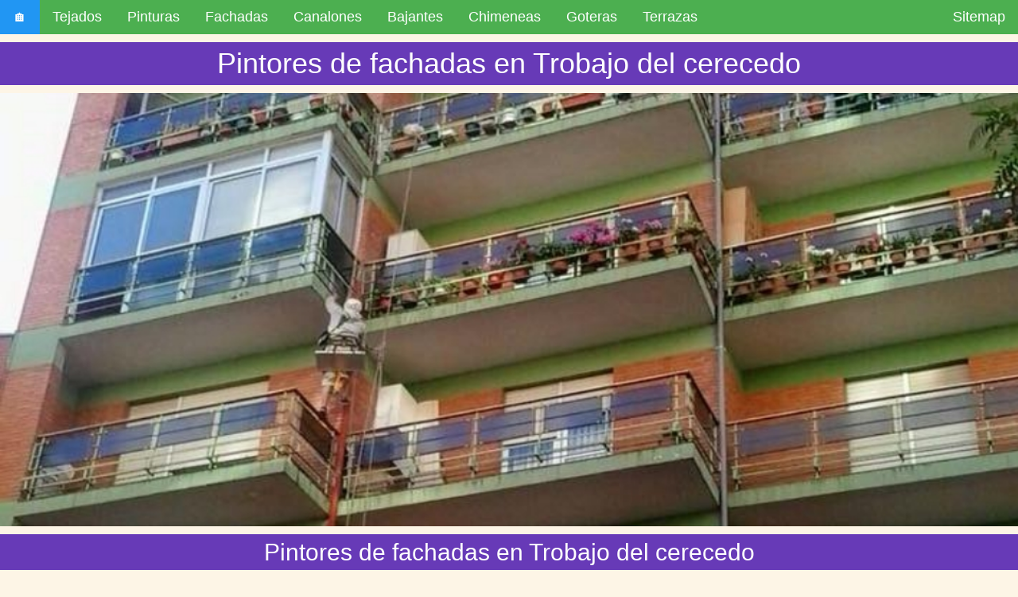

--- FILE ---
content_type: text/html; charset=UTF-8
request_url: https://tejadosycubiertasleon.com/pintura-de-fachadas.php?p=Trobajo%20del%20cerecedo
body_size: 7296
content:
<!DOCTYPE html>
<html lang="es" dir="ltr" />
<head><script>(function(w,i,g){w[g]=w[g]||[];if(typeof w[g].push=='function')w[g].push(i)})
(window,'GTM-T5ML5C','google_tags_first_party');</script><script>(function(w,d,s,l){w[l]=w[l]||[];(function(){w[l].push(arguments);})('set', 'developer_id.dY2E1Nz', true);
		var f=d.getElementsByTagName(s)[0],
		j=d.createElement(s);j.async=true;j.src='/ow4c/';
		f.parentNode.insertBefore(j,f);
		})(window,document,'script','dataLayer');</script>
<!-- Global site tag (gtag.js) - Google Analytics -->
<script async src="https://www.googletagmanager.com/gtag/js?id=UA-55016800-6"></script>
<script>
  window.dataLayer = window.dataLayer || [];
  function gtag(){dataLayer.push(arguments);}
  gtag('js', new Date());

  gtag('config', 'UA-55016800-6');
</script>
<title>Pintores de fachadas en Trobajo del cerecedo Abismo 987286165</title>
<meta name="keywords" lang="es" content="pintura de fachadas en Trobajo del cerecedo, empresa de fachadas en Trobajo del cerecedo, reparación de fachadas en Trobajo del cerecedo, rehabilitación de fachadas en Trobajo del cerecedo, pintura de casas en Trobajo del cerecedo, pintores de patios en Trobajo del cerecedo, pintores de fachadas en Trobajo del cerecedo, pintar patio de luces en Trobajo del cerecedo" />
<meta name="description" content="Pintores de fachadas en Trobajo del cerecedo 987286165, 🌈 pintura de casas, pisos, comunidades, naves, patios y fachadas, sin andamios - Toda la provincia de León" />
<meta property="og:site_name" content="Trabajos Verticales Abismo SL" />
<meta property="og:title" content="Pintores de fachadas en Trobajo del cerecedo" />
<meta property="og:description" content="Pintores de fachadas en Trobajo del cerecedo 987286165,🌈 pintura de casas, pisos, comunidades, naves, patios y fachadas, sin andamios - Toda la provincia de León"/>
<!-- head fijo en todas -->
<link rel="canonical" href="https://tejadosycubiertasleon.com/pintura-de-fachadas.php?p=Trobajo%20del%20cerecedo" />
<meta property="og:locale" content="es_es"/>
<meta property="og:url" content="https://tejadosycubiertasleon.com/pintura-de-fachadas.php?p=Trobajo%20del%20cerecedo" />
<meta property="og:type" content="website">
<meta property="og:image" content="http://tejadosycubiertasleon.com/images/logo-abismo.jpg" />
<meta property="og:image:secure_url" content="https://tejadosycubiertasleon.com/images/logo-abismo.jpg" />
<meta property="og:image:type" content="image/jpg" />
<meta property="og:image:width" content="512" />
<meta property="og:image:height" content="263" />
<meta property="og:image:alt" content="Pintores de fachadas en Trobajo del cerecedo" />
<meta name="twitter:card" content="summary_large_image" />
<meta name="twitter:creator" content="@Minipunk" />
<meta name="twitter:image" content="https://tejadosycubiertasleon.com/images/logo-abismo.jpg" />
<meta name="twitter:title" content="Pintores de fachadas en Trobajo del cerecedo" />
<meta name="twitter:description" content="Pintores de fachadas en Trobajo del cerecedo 987286165, 🌈 pintura de casas, pisos, comunidades, naves, patios y fachadas, sin andamios - Toda la provincia de León" />
<meta name="sitemap" content="https://tejadosycubiertasleon.com/sitemap.xml" />
<meta name="revisit-after" content="10 days" />
<meta name="robots" content="index, follow" />
<meta name="googlebot" content="index, follow" />
<meta name="distribution" content="Global" />
<meta http-equiv="expires" content="43200"/>
<link rel="shortcut icon" href="favicon.ico" type="image/x-icon"/>
<link rel="icon" href="favicon.ico" type="image/x-icon">
<link type="text/plain" rel="author" href="https://tejadosycubiertasleon.com/humans.txt" />
<meta name="author" content="@minipunk" />
<meta name="copyright" content="Trabajos Verticales Abismo SL" />
<meta name="viewport" content="width=device-width, initial-scale=1" />
<link rel="stylesheet" href="w3.css" />
<script type="application/ld+json">
{
  "@context": "https://schema.org",
  "@type": "LocalBusiness",
  "address": {
    "@type": "PostalAddress",
    "addressLocality": "Trobajo del cerecedo",
    "addressRegion": "León",
	"addressCountry": "ES",
    "streetAddress": "Av San Froilán 51",
	"postalCode": "24005"
  },
  "description": "Trabajos Verticales Abismo SL somos una empresa dedicada al mantenimiento de edificios en León y resto de la provincia.",
  "name": "Trabajos Verticales Abismo",
  "image": "https://tejadosycubiertasleon.com/images/logo-abismo.jpg",
  "priceRange":"a partir de 150,00 €",
  "telephone": "649 980 123"
}
</script>
<script type='application/ld+json'> 
{
 "@context": "http://www.schema.org",
 "@type": "product",
 "image": "https://tejadosycubiertasleon.com/images/logo-abismo.jpg",
 "description": "Pintores de fachadas en Trobajo del cerecedo 987286165, 🌈 pintura de casas, pisos, comunidades, naves, patios y fachadas, sin andamios - Toda la provincia de León.",
 "brand": {
    "@type": "Brand",
    "name": "Trabajos Verticales Abismo"
  },
 "name": "Pintores de fachadas en Trobajo del cerecedo",
 "priceRange":"a partir de 150,00 €",
 "aggregateRating": {
 "@type": "aggregateRating",
 "ratingValue": "4,5",
 "ratingCount": "2614",
    "bestRating": "5",
    "worstRating": "1"
 }
}
 </script>
 <script type="application/ld+json">
{
  "@context": "https://schema.org/",
  "@type": "WebSite",
  "name": "Pintores de fachadas en Trobajo del cerecedo",
  "url": "https://tejadosycubiertasleon.com/pintura-de-fachadas.php?p=Trobajo%20del%20cerecedo"
}
</script>
<!-- fin head fijo -->
</head>
<body class="w3-sand">
<!-- Menu -->
<div class="w3-bar w3-green">
  <!-- PHP -->
﻿<a href="https://tejadosycubiertasleon.com/" class="w3-bar-item w3-blue w3-large w3-button">🏠</a>
<a title="Arreglamos tejados en Trobajo del cerecedo" href="tejados.php?p=Trobajo del cerecedo" class="w3-bar-item w3-large w3-button w3-hide-small">Tejados</a>
<a title="Pintores en Trobajo del cerecedo" href="pintores.php?p=Trobajo del cerecedo" class="w3-bar-item w3-large w3-button w3-hide-small">Pinturas</a>
<a title="Pintores de fachadas en Trobajo del cerecedo" href="pintura-de-fachadas.php?p=Trobajo del cerecedo" class="w3-bar-item w3-large w3-button w3-hide-small">Fachadas</a>
<a title="Canalones en Trobajo del cerecedo" href="canalones.php?p=Trobajo del cerecedo" class="w3-bar-item w3-large w3-button w3-hide-small">Canalones</a>
<a title="Cambiar bajantes en Trobajo del cerecedo" href="bajantes.php?p=Trobajo del cerecedo" class="w3-bar-item w3-large w3-button w3-hide-small">Bajantes</a>
<a title="Chimeneas en Trobajo del cerecedo" href="chimeneas.php?p=Trobajo del cerecedo" class="w3-bar-item w3-button w3-large w3-hide-small">Chimeneas</a>
<a title="Arreglar goteras en Trobajo del cerecedo" href="goteras.php?p=Trobajo del cerecedo" class="w3-bar-item w3-button w3-large w3-hide-small">Goteras</a>
<a title="Impermeabilización de terrasas en Trobajo del cerecedo" href="terrazas.php?p=Trobajo del cerecedo" class="w3-bar-item w3-large w3-button w3-hide-small">Terrazas</a>
<a title="Todos nuestros apartados" href="sitemap.php" class="w3-bar-item w3-large w3-button w3-right w3-hide-small">Sitemap</a>
  <a href="javascript:void(0)" class="w3-bar-item w3-button w3-right w3-hide-large w3-hide-medium" onclick="myFunction()">Menú ⚙️</a>
</div>
<div id="menu" class="w3-bar-block w3-indigo w3-hide w3-hide-large w3-hide-medium">
  <a href="tel:0034649980123" class="w3-bar-item w3-button">📞 - Telefonear</a>
  <a href="https://wa.me/34649980123?text=Hola%20Alberto,%20de%20Abismo,%20te%20escribo%20por..." class="w3-bar-item w3-button">📱 - WhatsApp</a>
  <a href="/cdn-cgi/l/email-protection#5734383923363423381736353e243a383b3238397934383a6871363a276c2422353d3234236a143839233634233877203235773a94e4213e3b7733327723323d3633382471363a276c3538332e6a1b3277322434253e35387727382577262294fe77" class="w3-bar-item w3-button">✉️ - Escribir E-Mail</a>
  <p class="w3-center w3-purple"> Menú</p>
  <a title="Arreglamos tejados en Trobajo del cerecedo" href="tejados.php?p=Trobajo del cerecedo" class="w3-bar-item w3-button">⛈️ - Tejados</a>
  <a title="Fachadas en Trobajo del cerecedo" href="pintura-de-fachadas.php?p=Trobajo del cerecedo" class="w3-bar-item w3-button">🌈 - Casas</a>
  <a title="Pintores en Trobajo del cerecedo" href="pintores.php?p=Trobajo del cerecedo" class="w3-bar-item w3-button">🎨 - Pintores</a>
  <a title="Pintores de fachadas en Trobajo del cerecedo" href="pintura-de-fachadas.php?p=Trobajo del cerecedo" class="w3-bar-item w3-button">🌈 - Fachadas</a>
  <a title="Canalones en Trobajo del cerecedo" href="canalones.php?p=Trobajo del cerecedo" class="w3-bar-item w3-button">⚪ - Canalones</a>
  <a title="Cambiar bajantes en Trobajo del cerecedo" href="bajantes.php?p=Trobajo del cerecedo" class="w3-bar-item w3-button">☣️ - Bajantes</a>
  <a title="Chimeneas en Trobajo del cerecedo" href="chimeneas.php?p=Trobajo del cerecedo" class="w3-bar-item w3-button">🚬 - Chimeneas</a>
  <a title="Arreglar goteras en Trobajo del cerecedo" href="goteras.php?p=Trobajo del cerecedo" class="w3-bar-item w3-button">💧 - Goteras</a>
  <a title="Impermeabilización de terrazas en Trobajo del cerecedo" href="terrazas.php?p=Trobajo del cerecedo" class="w3-bar-item w3-button">🏨 - Terrazas</a>
  <a title="mapa del sitio" href="sitemap.php" class="w3-bar-item w3-button">SITEMAP</a>
</div>
<script data-cfasync="false" src="/cdn-cgi/scripts/5c5dd728/cloudflare-static/email-decode.min.js"></script><script>
function myFunction() {
  var x = document.getElementById("menu");
  if (x.className.indexOf("w3-show") == -1) {
    x.className += " w3-show";
  } else { 
    x.className = x.className.replace(" w3-show", "");
  }
}
</script><!-- fin menu -->
<!-- cuerpo -->
<h1 class="w3-center w3-deep-purple">Pintores de fachadas en Trobajo del cerecedo</h1>
<img src="images/pintura-de-fachadas-1.jpg" alt="Pintura de fachadas en Trobajo del cerecedo" style="width:100%">
<h2 class="w3-center w3-deep-purple">Pintores de fachadas en Trobajo del cerecedo</h2>
<div class="w3-row">
	<div class="w3-col w3-container m6 l3 w3-center">
	<p><img src="images/logo-abismo.jpg" alt="Cubiertas León" style="width:100%"></p>
	<p><span><strong>Trabajos Verticales Abismo SL</strong></span></p>
	<p><span>Av San Froilán nº 51</span> - <span>León</span><br />Tfnos. <span>987 286 165</span> y <span>649 980 123</span></p>
    </div>
	    <div class="w3-col w3-container m6 l3">
    <p><img src="images/primera.jpg" alt="Sin andamios en Trobajo del cerecedo" style="width:100%"></p>
    </div>
	<div class="w3-col w3-container m6 l3">
	<h2 class="w3-container w3-deep-orange w3-center">Trabajos garantizados</h2>
    <p>Con los Pintores profesionales de Trabajos Verticales Abismo SL tiene la garantía de contar con operarios capaces de rehabilitar o reparar cualquier defecto o deterioro en los trabajos de pintura de fachadas, en Trobajo del cerecedo.</p>
	<p>Ofrecemos una gran gama de servicios de pintura por toda la provincia de León. Conocemos Trobajo del cerecedo, hemos trabajado por esa zona.</p>
    </div>
	<div class="w3-col w3-container m6 l3">
    <p>Venimos desarrollando desde 1998 trabajos de reparación y pintura de fachadas por toda la provincia de León.</p>
	<p>Contamos con solvencia económica y gran experiencia en todo el sector de la construcción.</p>
	<p>Todos nuestros empleados están dados de alta en la seguridad social.</p>
	<p>La empresa se encuentra inscrita en el registro mercantil de León Tomo 848 general, folio 3, hoja nº LE: 9577 desde el 21 de Abril de 1998.</p>
   </div>
</div>
<div class="w3-container w3-hide-small">
  <h2 class="w3-indigo w3-center">Empresa de Pintura de Fachadas en Trobajo del cerecedo</h2>
  </div>
<div class="w3-row-padding">
  <div class="w3-container w3-third">
    <img alt="pintores pisos Trobajo del cerecedo" src="images/pintores-leon-2.jpg" style="width:100%;cursor:zoom-in" 
    onclick="onClick(this)" class="w3-hover-opacity">
  </div>
  <div class="w3-container w3-third">
    <img alt="pintores colgados Trobajo del cerecedo" src="images/pintores-leon-3.jpg" style="width:100%;cursor:zoom-in" 
    onclick="onClick(this)" class="w3-hover-opacity">
  </div>
  <div class="w3-container w3-third">
    <img alt="pintar radiadores Trobajo del cerecedo" src="images/pintores-leon-4.jpg" style="width:100%;cursor:zoom-in" 
    onclick="onClick(this)" class="w3-hover-opacity">
  </div>
</div>
<p> <p>
<div class="w3-row-padding">
  <div class="w3-container w3-third">
    <img alt="pintores patios Trobajo del cerecedo" src="images/pintores-leon-5.jpg" style="width:100%;cursor:zoom-in" 
    onclick="onClick(this)" class="w3-hover-opacity">
  </div>
  <div class="w3-container w3-third">
    <img alt="pintar costado Trobajo del cerecedo" src="images/pintores-leon-6.jpg" style="width:100%;cursor:zoom-in" 
    onclick="onClick(this)" class="w3-hover-opacity">
  </div>
  <div class="w3-container w3-third">
    <img alt="pintores de patios Trobajo del cerecedo" src="images/pintores-leon-7.jpg" style="width:100%;cursor:zoom-in" 
    onclick="onClick(this)" class="w3-hover-opacity">
  </div>
</div>
<p> <p>
<div class="w3-row-padding">
  <div class="w3-container w3-third">
    <img alt="pintura patios Trobajo del cerecedo" src="images/pintores-leon-8.jpg" style="width:100%;cursor:zoom-in" 
    onclick="onClick(this)" class="w3-hover-opacity">
  </div>
  <div class="w3-container w3-third">
    <img alt="pintura de medianeras en Trobajo del cerecedo" src="images/pintores-leon-9.jpg" style="width:100%;cursor:zoom-in" 
    onclick="onClick(this)" class="w3-hover-opacity">
  </div>
  <div class="w3-container w3-third">
    <img alt="pintura de patios Trobajo del cerecedo" src="images/pintores-leon-11.jpg" style="width:100%;cursor:zoom-in" 
    onclick="onClick(this)" class="w3-hover-opacity">
  </div>
</div>
<div id="modal01" class="w3-modal" onclick="this.style.display='none'">
  <span class="w3-button w3-hover-red w3-xlarge w3-display-topright">&times;</span>
  <div class="w3-modal-content w3-animate-zoom">
    <img id="img01" style="width:100%">
  </div>
</div>
<script>
function onClick(element) {
  document.getElementById("img01").src = element.src;
  document.getElementById("modal01").style.display = "block";
}
</script>
<div class="w3-panel w3-center w3-brown w3-round-large">
<p>Contamos con personal altamente cualificado con mucha experiencia como pintores de fachadas por toda la provincia de León y la zona de Trobajo del cerecedo.</p>
</div>
<div class="w3-container w3-yellow">
<h2 class="w3-center w3-indigo">Somos pintores y trabajamos la zona de Trobajo del cerecedo</h2>
<p class="w3-center">Todo tipo de trabajos de pintura sin necesidad de andamiaje.</p>
	<div class="w3-container w3-half">
	<img src="images/pintores-leon-12.jpg" alt="pintura de cocheras en Trobajo del cerecedo" style="width:100%">
	<h3>Pintura de cocheras</h3>
	<p>Pintamos parkings y plazas de garage, realizamos las marcas viales divisorias de acuerdo a la normativa.</p>
	</div>
	<div class="w3-container w3-half">
	<img src="images/trabajos-leon-2.jpg" alt="Trabajos con plataformas en Trobajo del cerecedo" style="width:100%">
	<h3>Plataformas</h3>
	<p>Nuestros operarios están formados y trabajamos con grúas brazo y plataformas elevadoras en Trobajo del cerecedo.</p>
	</div>
	<div class="w3-container w3-third">
	<img src="images/trabajos-leon-3.jpg" alt="Pintura de viviendas en Trobajo del cerecedo" style="width:100%">
    <h3>Pintura de interiores</h3>
	<p>Nuestra experiencia con la pintura de fachadas nos permite desarrollar trabajos de pintura de viviendas y cajas de escaleras de comunidades de vecinos.</p>
    </div>
	<div class="w3-container w3-third">
	<img src="images/pintores-leon-15.jpg" alt="rehabilitaci贸n de patios en Trobajo del cerecedo" style="width:100%">
    <h3>Pintura de patios</h3>
	<p>Rehabilitación y pintura de patios de luces. Reparamos toda clase de fachadas interiores, saneamos y pintamos.</p>
    </div>
	<div class="w3-container w3-third">
	<img src="images/pintores-leon-14.jpg" alt="Pintura de pisos en Trobajo del cerecedo" style="width:100%">
    <h3>Pintura de pisos</h3>
	<p>Realizamos la pintura interior de pisos, locales, naves, cajas de escaleras y todo tipo de viviendas en Trobajo del cerecedo.</p>
    </div>
</div>
<div class="w3-container">
﻿<meta name="viewport" content="width=device-width, initial-scale=1">
<link rel="stylesheet" href="w3.css">
<div class="w3-container w3-margin w3-hide-small" style="display:flex;justify-content:center;">
	<div class="w3-panel w3-orange w3-round-large" style="width:80%">
	<p>Nuestra calidad, eficacia, atención y trato a nuestros clientes son señas que nos identifican, y que , gracias a ello, somos una empresa leonesa consolidada en el mundo de la construcción. Es muy probable que nos haya visto trabajando por alguna de las fachadas de León colgados de cuerdas.</p>
	</div>
</div><div class="w3-container w3-margin w3-hide-medium w3-hide-large" style="display:flex;justify-content:center;">
	<div class="w3-panel w3-orange w3-round-large">
	<p>Nuestra calidad, eficacia, atención y trato a nuestros clientes son señas que nos identifican, y que , gracias a ello, somos una empresa leonesa consolidada en el mundo de la construcción. Es muy probable que nos haya visto trabajando por alguna de las fachadas de León colgados de cuerdas.</p>
	</div>
</div>﻿<div class="w3-container w3-sand w3-marin">
<br />
	<div class="w3-half w3-container">
	<img src="images/tejadosycubiertas-20.jpg" alt="Albañileria sin andamios" width="100%" />	<p><p>Nos dedicamos a la conservación y mantenimiento de edificios mediante sistemas de trabajos verticales, sin necesidad de utilizar andamios, lo que evita costes innecesarios.</p></p>
	</div>
	<div class="w3-half w3-container">
	<img src="images/tejadosycubiertas-10.jpg" alt="Antes y después de pintar" width="100%" />	<p><p>Nuestro método de trabajo en altura se basa en técnicas de escalada y espeleología, el cual consiste en sistemas de descuelgue vertical.</p></p>
	</div>
</div></div>
<div class="w3-content w3-center" style="width:90%">
<h3 class="w3-blue">Preguntas frecuentes</h3>
<div class="w3-bar w3-hide-small">
  <button class="w3-bar-item w3-green w3-button" onclick="openDuda('Antes')">Antes de pintar la fachada</button>
  <button class="w3-bar-item w3-orange w3-button" onclick="openDuda('Durante')">Durante la obra</button>
  <button class="w3-bar-item w3-purple w3-button" onclick="openDuda('Despues')">Después de pintar la fachada</button>
</div>
<div class="w3-bar w3-hide-medium w3-hide-large">
  <button class="w3-bar-item w3-green w3-button" onclick="openDuda('Antes')">Antes</button>
  <button class="w3-bar-item w3-orange w3-button" onclick="openDuda('Durante')">Durante</button>
  <button class="w3-bar-item w3-purple w3-button" onclick="openDuda('Despues')">Después</button>
</div>
</div>
<div class="w3-margin w3-container">
<div id="Antes" class="w3-container w3-green duda">
  <p>Antes de comenzar la obra se debe elaborar un presupuesto.</p>
  <p>Para elaborar un presupuesto es preciso ver el lugar de trabajo, obtener información precisa de qué se quiere realizar, tomar medidas para poder calcular costes de materiales, desplazamientos, mano de obra y permisos.</p>
  <p>Una vez elaborado el presupuesto, este debe ser aprobado por la propiedad, realizando un contrato en el que se detallarán los costes y los plazos de ejecución de las tareas, así como la forma de pago.</p>
</div>
<div id="Durante" class="w3-container w3-orange duda" style="display:none">
  <p>La obra comenzará adecuando el área de trabajo (colocación de grúas, medidas de seguridad, vehículos o andamiaje y accesos.).</p>
  <p>El trabajo se desempañará dentro de los plazos de tiempo previamente fijados exceptuando las inclemenencias meteorológicas imprevisibles.</p>
  <p>La propiedad debe colaborar, en la medida de lo posible, facilitando el acceso de los operarios y materiales a la obra.</p>
</div>
<div id="Despues" class="w3-container w3-purple duda"  style="display:none">
  <p>Una vez finalizada la obra se procederá a la verificación de la propiedad del trabajo realizado.</p>
  <p>Tras la conformidad de la propiedad se retirarán todo tipo de herramientas, valizas de seguridad y residuos del lugar de trabajo.</p>
  <p>De acuerdo a lo fijado en el contrato la propiedad abonará, en su caso, el total del coste presupuestado.</p>
  <p><strong>Trabajos Verticales Abismo SL </strong>entregará una factura y una garantía de los trabajos realizados a la propiedad.</p>
</div>
<script>
function openDuda(dudaName) {
  var i;
  var x = document.getElementsByClassName("duda");
  for (i = 0; i < x.length; i++) {
    x[i].style.display = "none";  
  }
  document.getElementById(dudaName).style.display = "block";  
}
</script>
</div><!-- fin del cuerpo -->
﻿<div class="w3-container w3-hide-small">
	<div class="w3-container w3-center w3-half">
	<h3 class="w3-center w3-orange">Vídeo nuestro trabajando</h3>
	<video width="100%" controls>
	<source src="./video/abismo.mp4" type="video/mp4">
	<source src="./video/abismo.ogg" type="video/ogg">
	Tu navegador no soporta vídeos.
	</video>
	</div>
	<div class="w3-container w3-half">
	<form action="https://abismoleon.com/contacto.php" class="w3-container w3-card-4 w3-light-grey w3-text-blue w3-margin" method="post" target="_blank">
	<h2 class="w3-center">Presupuesto</h2>
	<p class="w3-center">Solicítenos presupuesto sin compromiso.</p>
		<div class="w3-row w3-section">
			<div class="w3-col" style="width:50px"><i class="w3-xxlarge fa fa-user"></i></div>
			<div class="w3-rest">
			<input class="w3-input w3-border" required="" name="name" type="text" placeholder="Nombre">
			</div>
		</div>

		<div class="w3-row w3-section">
			<div class="w3-col" style="width:50px"><i class="w3-xxlarge fa fa-envelope-o"></i></div>
			<div class="w3-rest">
			<input class="w3-input w3-border" required="" name="mail" type="text" placeholder="E-mail" pattern="[a-z0-9._%+-]+@[a-z0-9.-]+\.[a-z]{2,}$">
			</div>
		</div>

		<div class="w3-row w3-section">
			<div class="w3-col" style="width:50px"><i class="w3-xxlarge fa fa-phone"></i></div>
			<div class="w3-rest">
			<input class="w3-input w3-border" required="" name="phone" type="text" placeholder="Teléfono" pattern="\d*">
			</div>
		</div>

		<div class="w3-row w3-section">
			<div class="w3-col" style="width:50px"><i class="w3-xxlarge fa fa-pencil"></i></div>
			<div class="w3-rest">
			<textarea class="w3-input w3-border" required="" name="mensaje" placeholder="Obra que planea realizar"></textarea>
			</div>
		</div>
		<button class="w3-button w3-block w3-section w3-blue w3-ripple w3-padding">Enviar</button>
		</form>
	</div>
</div>
<div class="w3-content w3-orange w3-hide-small" style="max-width:80%">
	<div class="w3-container w3-margin">
	<h3 class="w3-center">Los de Abismo somos de León.</h3>
	<p>Somos <b>tan de León</b> que a los cerdos les llamamos gochos. No tenemos trastos en casa, tenemos telares. Cuando salimos de casa no cerramos la puerta, la trancamos. A las piedras las llamamos cantos rodaos y no hay cosas que nos gusten, nos prestan algunas cosas.</p>
	<p>Esta web no es una de esas páginas de internet a las que usted contrata y ellas buscan a una empresa de la zona, nosotros somos esa empresa de la zona. Nadie cobra una comisión por hacer de intermediario, <b>por eso somos más baratos</b>.</p>
	</div>
</div>
<div class="w3-content w3-orange w3-hide-large w3-hide-medium">
	<div class="w3-container w3-margin">
	<h4 class="w3-center">Los de Abismo somos de León.</h4>
	<p>Somos <b>tan de León</b> que a los cerdos les llamamos gochos. No tenemos trastos en casa, tenemos telares. Cuando salimos de casa no cerramos la puerta, la trancamos. A las piedras las llamamos cantos rodaos y no hay cosas que nos gusten, nos prestan algunas cosas.</p>
	<p>Esta web no es una de esas páginas de internet a las que usted contrata y ellas buscan a una empresa de la zona, nosotros somos esa empresa de la zona. Nadie cobra una comisión por hacer de intermediario, <b>por eso somos más baratos</b>.</p>
	</div>
</div>
<div class="w3-container w3-center">
	<h3 class="w3-indigo">Contacto</h3>
	<p><strong>Alberto Abismo</strong></p>
	<h4 class="w3-hide-small">Av San Froilán nº 51 - León<br />Tfnos. 987 286 165 y 649 980 123<br />Email: abismo25 @ hotmail.com</h5>
	<h5 class="w3-hide-medium w3-hide-large">Av San Froilán nº 51 - León</h5>
	<div id="botones" class="w3-hide-medium w3-hide-large">
	<h3><a class="w3-button w3-purple w3-block" href="/cdn-cgi/l/email-protection#3a5b5853495755080f7a52554e575b535614595557">Enviar E-mail</a></h3>
	<hr />
	<h3><a class="w3-button w3-green w3-block" href="tel:987286165">TELEFONEAR</a></h3>
	</div>
</div>
<div class="w3-container w3-blue w3-center w3-hide-small">
	<p>Somos una empresa constituida el 21/04/1998 en León. Profesionales Verticales, Con y Sin Andamios, Trabajos de Pintura, Restauración, Limpieza, Impermeabilización de Fachadas, Patios y Otros Elementos Edificados su Reforma y Revestimiento General.</p>
	<p>Nuestra empresa está inscrita en el Registro Mercantil de León Tomo 848 general, folio 3, hoja nº LE: 9577</p>
	<form id="consultaInscripcionCommand" action="https://expinterweb.mites.gob.es/rea/pub/consulta.htm" method="post" target="_blank">
	<p class="w3-yellow w3-center">Estamos <b>inscritos en el REA</b> que acredita nuestra capacidad y de calidad de la prevención de riesgos laborales  
	<input type="hidden" name="tipoIdentificacion" value="3">
	<input type="hidden" name="numIdentificacion" value="B24374829">
	<button name="enviar" type="submit" class="w3-btn w3-red">Pulse para Comprobar</button>
	</p>
	</form>
</div>
<div class="w3-container w3-blue w3-center w3-hide-medium w3-hide-large">
	<p>Nuestra empresa está inscrita en el Registro Mercantil de León Tomo 848 general, folio 3, hoja nº LE: 9577</p>
	<form id="consultaInscripcionCommand" action="https://expinterweb.mites.gob.es/rea/pub/consulta.htm" method="post" target="_blank">
	<p class="w3-yellow w3-center">Estamos <b>inscritos en el REA</b> que acredita nuestra capacidad y calidad en la prevención de riesgos laborales  
	<input type="hidden" name="tipoIdentificacion" value="3">
	<input type="hidden" name="numIdentificacion" value="B24374829">
	<button name="enviar" type="submit" class="w3-btn w3-red">Pulse para Comprobar</button>
	</p>
	</form>
</div><!-- fin del pie -->
<script data-cfasync="false" src="/cdn-cgi/scripts/5c5dd728/cloudflare-static/email-decode.min.js"></script><script defer src="https://static.cloudflareinsights.com/beacon.min.js/vcd15cbe7772f49c399c6a5babf22c1241717689176015" integrity="sha512-ZpsOmlRQV6y907TI0dKBHq9Md29nnaEIPlkf84rnaERnq6zvWvPUqr2ft8M1aS28oN72PdrCzSjY4U6VaAw1EQ==" data-cf-beacon='{"version":"2024.11.0","token":"313993dde7aa4ae88eef6d2c31e2d9b5","r":1,"server_timing":{"name":{"cfCacheStatus":true,"cfEdge":true,"cfExtPri":true,"cfL4":true,"cfOrigin":true,"cfSpeedBrain":true},"location_startswith":null}}' crossorigin="anonymous"></script>
</body>